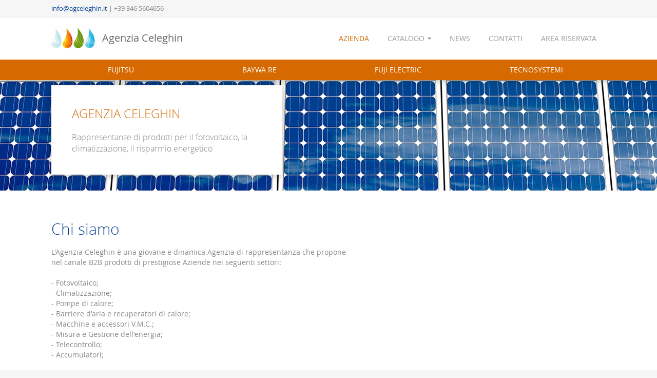

--- FILE ---
content_type: text/html; charset=UTF-8
request_url: http://www.agceleghin.it/azienda.html
body_size: 3287
content:
<!DOCTYPE html PUBLIC "-//W3C//DTD XHTML 1.0 Transitional//EN" "http://www.w3.org/TR/xhtml1/DTD/xhtml1-transitional.dtd">
<html xmlns="http://www.w3.org/1999/xhtml">
<head>
<meta http-equiv="Content-Type" content="text/html; charset=utf-8" />
<!-- Sets initial viewport load and disables zooming  -->
<meta name="viewport" content="initial-scale=1, maximum-scale=1, user-scalable=no, minimal-ui">
<!-- Makes your prototype chrome-less once bookmarked to your phone's home screen -->
<meta name="apple-mobile-web-app-capable" content="yes">
<meta name="apple-mobile-web-app-status-bar-style" content="black">
<title>Agenzia Celeghin</title>
<meta name="description" content="">
<meta name="keywords" content="" />
<meta http-equiv="X-UA-Compatible" content="IE=Edge"/>
<!-- <link rel="icon" type="image/x-icon" href="/favicon.ico" /> -->
<link rel="stylesheet" type="text/css" href="/css/font.css" />
<link rel="stylesheet" type="text/css" href="/css/grid.css" />
<link rel="stylesheet" type="text/css" href="/css/fancybox.css" />
<link rel="stylesheet" type="text/css" href="/css/style.css" />
<!-- <link rel="image_src" href="" /> -->
<script type="text/javascript" src="/js/jquery.js"></script>
<script type="text/javascript" src="/js/html5shiv.js"></script>
<script type="text/javascript" src="/js/respond.js"></script>
<script type="text/javascript" src="/js/dropdown.js"></script>
<script type="text/javascript" src="/js/function.js"></script>
<script>
  (function(i,s,o,g,r,a,m){i['GoogleAnalyticsObject']=r;i[r]=i[r]||function(){
  (i[r].q=i[r].q||[]).push(arguments)},i[r].l=1*new Date();a=s.createElement(o),
  m=s.getElementsByTagName(o)[0];a.async=1;a.src=g;m.parentNode.insertBefore(a,m)
  })(window,document,'script','//www.google-analytics.com/analytics.js','ga');

  ga('create', 'UA-49601771-8', 'auto');
  ga('send', 'pageview');

</script>
</head>
<body class="b6">
<div id="head" class="width100 zindex2">
	<div class="width100 b6 zindex3 c5" style="border-bottom: 1px solid #e6e6e6;">
		<div class="container pure-g nopadding" style="padding: 10px;">
			<div class="pure-u-1">
				<a href="mailto:info@agceleghin.it" class="c2">info@agceleghin.it</a> | +39 346 5604656
			</div>
			<div class="clear"></div>
		</div>
	</div>
		<div class="width100 b4 zindex2">
		<div class="container pure-g nopadding">
			<div class="pure-u-1">
				<a href="/" class="floatleft hide_mobile">					
					<img src="/images/agc_logo.png" style="height: 40px; margin: 20px 0" class="floatleft" />
					<div class="floatleft" style="line-height: 80px; color: #666; font-size: 20px; margin-left: 14px;">Agenzia Celeghin</div>
				</a>
				<nav id="nav" role="navigation" class="b4">
				    <a href="#agc" class="btn-nav font-cond-light nav-show c1" title="Show navigation"><i class="fa fa-bars c5 floatleft marginright10"></i></a>
				    <span style="margin-left: 14px; font-size: 30px; line-height: 48px; letter-spacing: -2px" class="c1 fontlight show_mobile floatleft"><img src="/images/agc_logo.png" style="height: 30px; margin: 9px 0" /></span>
					<div class="floatleft show_mobile" style="line-height: 48px; color: #666; font-size: 16px; margin-left: 10px;">Agenzia Celeghin</div>
				    					<div class="clear show_mobile"></div>
				    <ul class="b4">
				        <li><a href="/azienda.html" class="sel">Azienda</a></li>
				        <li>
				        	<a href="/catalogo.html" >Catalogo<i class="fa fa-caret-down iconright"></i></a>
				        	<ul>
					        <li><a class="serv-link" data-reload="false" href="/catalogo.html#!baywa-re">BAYWA R.E.</a></li><li><a class="serv-link" data-reload="false" href="/catalogo.html#!fuji-electric">FUJI ELECTRIC</a></li><li><a class="serv-link" data-reload="false" href="/catalogo.html#!fujitsu">FUJITSU</a></li><li><a class="serv-link" data-reload="false" href="/catalogo.html#!tecnosystemi">TECNOSYSTEMI</a></li>	
				        	</ul>
				        </li>
												<li><a href="/news.html" >News</a></li>
						<li><a href="/contatti.html" >Contatti</a></li>
						<li><a href="/area-riservata.html">Area riservata</a></li>
												<li><a style="background: #d66a00; color: #fff;" class="show_mobile" href="/servizio/4/-fujitsu.html"> FUJITSU</a></li>
												<li><a style="background: #d66a00; color: #fff;" class="show_mobile" href="/servizio/1/baywa-re.html">BAYWA RE</a></li>
												<li><a style="background: #d66a00; color: #fff;" class="show_mobile" href="/servizio/2/fuji-electric.html">FUJI ELECTRIC</a></li>
												<li><a style="background: #d66a00; color: #fff;" class="show_mobile" href="/servizio/3/tecnosystemi.html">TECNOSYSTEMI</a></li>
						
				    </ul>
				</nav>
				<div class="clear"></div>
			</div>
			<div class="clear"></div>
		</div>
	</div>
	<div class="width100 b1 zindex1 shadowTransparent">
		<div class="container pure-g nopadding servmenu">
						<div class="pure-u-1-4 hide_mobile aligncenter">
				<a class="size14 c4 upper block" href="/servizio/4/-fujitsu.html" style="padding: 10px 0;"> FUJITSU</a>
			</div>
						<div class="pure-u-1-4 hide_mobile aligncenter">
				<a class="size14 c4 upper block" href="/servizio/1/baywa-re.html" style="padding: 10px 0;">BAYWA RE</a>
			</div>
						<div class="pure-u-1-4 hide_mobile aligncenter">
				<a class="size14 c4 upper block" href="/servizio/2/fuji-electric.html" style="padding: 10px 0;">FUJI ELECTRIC</a>
			</div>
						<div class="pure-u-1-4 hide_mobile aligncenter">
				<a class="size14 c4 upper block" href="/servizio/3/tecnosystemi.html" style="padding: 10px 0;">TECNOSYSTEMI</a>
			</div>
						<div class="clear"></div>
		</div>
	</div>
</div>
<div class="width100 zindex1 firstrow b4">	<div class="headerimg width100 zindex0" style="height: 215px; background: url(/images/header.jpg) center -280px no-repeat;">
		<div class="container pure-g relative nopadding">
			<div class="b4 pure-u-1 pure-u-sm-16-24 pure-u-md-10-24" style="margin-top: 10px;">
				<div class="padding40 shadowTransparent">
					<div class="size24 c1 fontlight" style="line-height: 30px;">AGENZIA CELEGHIN</div>
					<div class="marginsmall"></div>
					<div class="size16 c5 fontlight">Rappresentanze di prodotti per il fotovoltaico, la climatizzazione, il risparmio energetico</div>
				</div>
			</div>
		</div>
	</div>
	<div class="container pure-g relative">
		<div class="pure-u-1 pure-u-md-13-24">
			<div class="margin"></div>
			<div class="marginsmall hide_mobile"></div>
			<div class="size30 c2 fontlight">Chi siamo</div>
			<div class="marginsmall"></div>
			<div class="size14 c5">
				L&#39;Agenzia Celeghin &egrave; una giovane e dinamica Agenzia di rappresentanza che propone nel canale B2B prodotti di prestigiose Aziende nei seguenti settori:<br />
<br />
- Fotovoltaico;<br />
- Climatizzazione;<br />
- Pompe di calore;<br />
- Barriere d&#39;aria e recuperatori di calore;<br />
- Macchine e accessori V.M.C.;<br />
- Misura e Gestione dell&#39;energia;<br />
- Telecontrollo;<br />
- Accumulatori;<br />
<br />
Operiamo in stretta collaborazione con i ns. clienti per fornire loro soluzioni innovative mantenendo sempre rapporti cordiali, immediati, risolutivi e durevoli nel tempo.<br />
<br />
L&#39;aspetto umano da sempre contraddistingue la ns. piccola realt&agrave;, mettendo difronte a tutto valori come il rispetto, la lealt&agrave; e l&#39;onest&agrave;.<br />
<br />
Sviluppiamo il ns. lavoro nel Friuli Venezia Giulia e in parte del Veneto, rivolgendoci al canale impiantista elettrico/idraulico e al canale grossisti.&nbsp;			</div>
			<div class="margin"></div>
		</div>
		<div class="pure-u-1 pure-u-md-1-24">&nbsp;</div>
		<div class="pure-u-1 pure-u-md-10-24 hide_mobile" style="background: #46474b">
						<!-- <div class="" style="min-height: 400px; background: url(/images/fuji_e.jpg) center left no-repeat; background-size: cover;"></div> -->
		</div>
		<div class="clear"></div>
	</div>
	<div class="width100">
	<div class="pure-g relative nopadding container">
		<div class="size22 c2 fontlight">Aziende rappresentate</div>
					<div class="pure-u-1-4">
				<table style="height: 200px;"><tr><td style="vertical-align: middle; text-align: center;">
				<a href="/servizio/1/baywa-re.html" class="hover-opacity block">
					<img src="/_image/0/300/200/5dbfdc6cedf1b/5dbfdc6cedf1b.png" style="width: 80%;" />				</a>
				</td></tr></table>
			</div>
					<div class="pure-u-1-4">
				<table style="height: 200px;"><tr><td style="vertical-align: middle; text-align: center;">
				<a href="/servizio/2/fuji-electric.html" class="hover-opacity block">
					<img src="/_image/0/300/200/54c25b5ccce45/54c25b5ccce45.png" style="width: 80%;" />				</a>
				</td></tr></table>
			</div>
					<div class="pure-u-1-4">
				<table style="height: 200px;"><tr><td style="vertical-align: middle; text-align: center;">
				<a href="/servizio/3/tecnosystemi.html" class="hover-opacity block">
					<img src="/_image/0/300/200/54d07e5e1f951/54d07e5e1f951.png" style="width: 80%;" />				</a>
				</td></tr></table>
			</div>
					<div class="pure-u-1-4">
				<table style="height: 200px;"><tr><td style="vertical-align: middle; text-align: center;">
				<a href="/servizio/4/-fujitsu.html" class="hover-opacity block">
									</a>
				</td></tr></table>
			</div>
				<div class="clear"></div>
	</div>
</div>
</div>
<div class="width100 zindex1 b6 hide_mobile footer" style="border-top: 1px solid #e6e6e6;">
	<div class="container pure-g relative" style="padding-top: 20px; padding-bottom: 20px;">
		<div class="pure-u-1 c5">
			<a href="http://foolix.com" title="Realizzazione siti web - foolix" target="_blank" class="floatright">
				<img id="foolix-logo" src="http://foolix.com/logos/foolix-color-big.png" style="width: 50px; margin: 0px; opacity: 0.9;" alt="Realizzazione siti web - foolix">
			</a>
			<div class="pure-u-1-24" style="float:right!important;">&nbsp;</div>
			<div class="floatright">Luca Celeghin Via Campagnola, 15/B - 31020 Villorba (TV) | P.Iva 04568920260</div>
			Agenzia Celeghin © 2025		</div>
		<div class="clear"></div>
	</div>
</div>
<script>
$(document).ready(function(){
	
	var url = document.location.toString();
	if (url.match('#!')) { 
		
	var myAnchor = url.split('#!')[1];
	console.log(myAnchor);

	$('.catalogo-tab[data-tabname="'+myAnchor+'"]').trigger('click');
	}
	
});
</script>
</body>
</html>

--- FILE ---
content_type: text/css
request_url: http://www.agceleghin.it/css/grid.css
body_size: 2202
content:
.pure-g{clear:both;letter-spacing:normal/* -.31em */;*letter-spacing:normal;*word-spacing:-.43em;text-rendering:optimizespeed;display:-webkit-flex;-webkit-flex-flow:row wrap;display:-ms-flexbox;-ms-flex-flow:row wrap}.opera-only :-o-prefocus,.pure-g{word-spacing:-.43em}.pure-u{display:inline-block;*display:inline;zoom:1;letter-spacing:normal;word-spacing:normal;vertical-align:top;text-rendering:auto}.pure-g [class *="pure-u"]{display: block; float: left;}.pure-u-1,.pure-u-1-1,.pure-u-1-2,.pure-u-1-3,.pure-u-2-3,.pure-u-1-4,.pure-u-3-4,.pure-u-1-5,.pure-u-2-5,.pure-u-3-5,.pure-u-4-5,.pure-u-5-5,.pure-u-1-6,.pure-u-5-6,.pure-u-1-8,.pure-u-3-8,.pure-u-5-8,.pure-u-7-8,.pure-u-1-12,.pure-u-5-12,.pure-u-7-12,.pure-u-11-12,.pure-u-1-24,.pure-u-2-24,.pure-u-3-24,.pure-u-4-24,.pure-u-5-24,.pure-u-6-24,.pure-u-7-24,.pure-u-8-24,.pure-u-9-24,.pure-u-10-24,.pure-u-11-24,.pure-u-12-24,.pure-u-13-24,.pure-u-14-24,.pure-u-15-24,.pure-u-16-24,.pure-u-17-24,.pure-u-18-24,.pure-u-19-24,.pure-u-20-24,.pure-u-21-24,.pure-u-22-24,.pure-u-23-24,.pure-u-24-24{display:inline-block;*display:inline;zoom:1;letter-spacing:normal;word-spacing:normal;vertical-align:top;text-rendering:auto}.pure-u-1-24{width:4.1667%;*width:4.1357%}.pure-u-1-12,.pure-u-2-24{width:8.3333%;*width:8.3023%}.pure-u-1-8,.pure-u-3-24{width:12.5%;*width:12.469%}.pure-u-1-6,.pure-u-4-24{width:16.6667%;*width:16.6357%}.pure-u-1-5{width:20%;*width:19.969%}.pure-u-5-24{width:20.8333%;*width:20.8023%}.pure-u-1-4,.pure-u-6-24{width:25%;*width:24.969%}.pure-u-7-24{width:29.1667%;*width:29.1357%}.pure-u-1-3,.pure-u-8-24{width:33.3333%;*width:33.3023%}.pure-u-3-8,.pure-u-9-24{width:37.5%;*width:37.469%}.pure-u-2-5{width:40%;*width:39.969%}.pure-u-5-12,.pure-u-10-24{width:41.6667%;*width:41.6357%}.pure-u-11-24{width:45.8333%;*width:45.8023%}.pure-u-1-2,.pure-u-12-24{width:50%;*width:49.969%}.pure-u-13-24{width:54.1667%;*width:54.1357%}.pure-u-7-12,.pure-u-14-24{width:58.3333%;*width:58.3023%}.pure-u-3-5{width:60%;*width:59.969%}.pure-u-5-8,.pure-u-15-24{width:62.5%;*width:62.469%}.pure-u-2-3,.pure-u-16-24{width:66.6667%;*width:66.6357%}.pure-u-17-24{width:70.8333%;*width:70.8023%}.pure-u-3-4,.pure-u-18-24{width:75%;*width:74.969%}.pure-u-19-24{width:79.1667%;*width:79.1357%}.pure-u-4-5{width:80%;*width:79.969%}.pure-u-5-6,.pure-u-20-24{width:83.3333%;*width:83.3023%}.pure-u-7-8,.pure-u-21-24{width:87.5%;*width:87.469%}.pure-u-11-12,.pure-u-22-24{width:91.6667%;*width:91.6357%}.pure-u-23-24{width:95.8333%;*width:95.8023%}.pure-u-1,.pure-u-1-1,.pure-u-5-5,.pure-u-24-24{width:100%}

/*!
Pure v0.5.0
Copyright 2014 Yahoo! Inc. All rights reserved.
Licensed under the BSD License.
https://github.com/yui/pure/blob/master/LICENSE.md
*/
@media only screen and (min-width: 35.5em) {
	.pure-u-sm-1,.pure-u-sm-1-1,.pure-u-sm-1-2,.pure-u-sm-1-3,.pure-u-sm-2-3,.pure-u-sm-1-4,.pure-u-sm-3-4,.pure-u-sm-1-5,.pure-u-sm-2-5,.pure-u-sm-3-5,.pure-u-sm-4-5,.pure-u-sm-5-5,.pure-u-sm-1-6,.pure-u-sm-5-6,.pure-u-sm-1-8,.pure-u-sm-3-8,.pure-u-sm-5-8,.pure-u-sm-7-8,.pure-u-sm-1-12,.pure-u-sm-5-12,.pure-u-sm-7-12,.pure-u-sm-11-12,.pure-u-sm-1-24,.pure-u-sm-2-24,.pure-u-sm-3-24,.pure-u-sm-4-24,.pure-u-sm-5-24,.pure-u-sm-6-24,.pure-u-sm-7-24,.pure-u-sm-8-24,.pure-u-sm-9-24,.pure-u-sm-10-24,.pure-u-sm-11-24,.pure-u-sm-12-24,.pure-u-sm-13-24,.pure-u-sm-14-24,.pure-u-sm-15-24,.pure-u-sm-16-24,.pure-u-sm-17-24,.pure-u-sm-18-24,.pure-u-sm-19-24,.pure-u-sm-20-24,.pure-u-sm-21-24,.pure-u-sm-22-24,.pure-u-sm-23-24,.pure-u-sm-24-24 {
		display:inline-block;
		*display:inline;
		zoom:1;
		letter-spacing:normal;
		word-spacing:normal;
		vertical-align:top;
		text-rendering:auto;
	}
	
	.pure-u-sm-1-24 {
		width:4.1667%;
		*width:4.1357%;
	}
	
	.pure-u-sm-1-12,.pure-u-sm-2-24 {
		width:8.3333%;
		*width:8.3023%;
	}
	
	.pure-u-sm-1-8,.pure-u-sm-3-24 {
		width:12.5%;
		*width:12.469%;
	}
	
	.pure-u-sm-1-6,.pure-u-sm-4-24 {
		width:16.6667%;
		*width:16.6357%;
	}
	
	.pure-u-sm-1-5 {
		width:20%;
		*width:19.969%;
	}
	
	.pure-u-sm-5-24 {
		width:20.8333%;
		*width:20.8023%;
	}
	
	.pure-u-sm-1-4,.pure-u-sm-6-24 {
		width:25%;
		*width:24.969%;
	}
	
	.pure-u-sm-7-24 {
		width:29.1667%;
		*width:29.1357%;
	}
	
	.pure-u-sm-1-3,.pure-u-sm-8-24 {
		width:33.3333%;
		*width:33.3023%;
	}
	
	.pure-u-sm-3-8,.pure-u-sm-9-24 {
		width:37.5%;
		*width:37.469%;
	}
	
	.pure-u-sm-2-5 {
		width:40%;
		*width:39.969%;
	}
	
	.pure-u-sm-5-12,.pure-u-sm-10-24 {
		width:41.6667%;
		*width:41.6357%;
	}
	
	.pure-u-sm-11-24 {
		width:45.8333%;
		*width:45.8023%;
	}
	
	.pure-u-sm-1-2,.pure-u-sm-12-24 {
		width:50%;
		*width:49.969%;
	}
	
	.pure-u-sm-13-24 {
		width:54.1667%;
		*width:54.1357%;
	}
	
	.pure-u-sm-7-12,.pure-u-sm-14-24 {
		width:58.3333%;
		*width:58.3023%;
	}
	
	.pure-u-sm-3-5 {
		width:60%;
		*width:59.969%;
	}
	
	.pure-u-sm-5-8,.pure-u-sm-15-24 {
		width:62.5%;
		*width:62.469%;
	}
	
	.pure-u-sm-2-3,.pure-u-sm-16-24 {
		width:66.6667%;
		*width:66.6357%;
	}
	
	.pure-u-sm-17-24 {
		width:70.8333%;
		*width:70.8023%;
	}
	
	.pure-u-sm-3-4,.pure-u-sm-18-24 {
		width:75%;
		*width:74.969%;
	}
	
	.pure-u-sm-19-24 {
		width:79.1667%;
		*width:79.1357%;
	}
	
	.pure-u-sm-4-5 {
		width:80%;
		*width:79.969%;
	}
	
	.pure-u-sm-5-6,.pure-u-sm-20-24 {
		width:83.3333%;
		*width:83.3023%;
	}
	
	.pure-u-sm-7-8,.pure-u-sm-21-24 {
		width:87.5%;
		*width:87.469%;
	}
	
	.pure-u-sm-11-12,.pure-u-sm-22-24 {
		width:91.6667%;
		*width:91.6357%;
	}
	
	.pure-u-sm-23-24 {
		width:95.8333%;
		*width:95.8023%;
	}
	
	.pure-u-sm-1,.pure-u-sm-1-1,.pure-u-sm-5-5,.pure-u-sm-24-24 {
		width:100%;
	}
}

@media only screen and (min-width:48em) {
	.pure-u-md-1,.pure-u-md-1-1,.pure-u-md-1-2,.pure-u-md-1-3,.pure-u-md-2-3,.pure-u-md-1-4,.pure-u-md-3-4,.pure-u-md-1-5,.pure-u-md-2-5,.pure-u-md-3-5,.pure-u-md-4-5,.pure-u-md-5-5,.pure-u-md-1-6,.pure-u-md-5-6,.pure-u-md-1-8,.pure-u-md-3-8,.pure-u-md-5-8,.pure-u-md-7-8,.pure-u-md-1-12,.pure-u-md-5-12,.pure-u-md-7-12,.pure-u-md-11-12,.pure-u-md-1-24,.pure-u-md-2-24,.pure-u-md-3-24,.pure-u-md-4-24,.pure-u-md-5-24,.pure-u-md-6-24,.pure-u-md-7-24,.pure-u-md-8-24,.pure-u-md-9-24,.pure-u-md-10-24,.pure-u-md-11-24,.pure-u-md-12-24,.pure-u-md-13-24,.pure-u-md-14-24,.pure-u-md-15-24,.pure-u-md-16-24,.pure-u-md-17-24,.pure-u-md-18-24,.pure-u-md-19-24,.pure-u-md-20-24,.pure-u-md-21-24,.pure-u-md-22-24,.pure-u-md-23-24,.pure-u-md-24-24 {
		display:inline-block;
		*display:inline;
		zoom:1;
		letter-spacing:normal;
		word-spacing:normal;
		vertical-align:top;
		text-rendering:auto;
	}
	
	.pure-u-md-1-24 {
		width:4.1667%;
		*width:4.1357%;
	}
	
	.pure-u-md-1-12,.pure-u-md-2-24 {
		width:8.3333%;
		*width:8.3023%;
	}
	
	.pure-u-md-1-8,.pure-u-md-3-24 {
		width:12.5%;
		*width:12.469%;
	}
	
	.pure-u-md-1-6,.pure-u-md-4-24 {
		width:16.6667%;
		*width:16.6357%;
	}
	
	.pure-u-md-1-5 {
		width:20%;
		*width:19.969%;
	}
	
	.pure-u-md-5-24 {
		width:20.8333%;
		*width:20.8023%;
	}
	
	.pure-u-md-1-4,.pure-u-md-6-24 {
		width:25%;
		*width:24.969%;
	}
	
	.pure-u-md-7-24 {
		width:29.1667%;
		*width:29.1357%;
	}
	
	.pure-u-md-1-3,.pure-u-md-8-24 {
		width:33.3333%;
		*width:33.3023%;
	}
	
	.pure-u-md-3-8,.pure-u-md-9-24 {
		width:37.5%;
		*width:37.469%;
	}
	
	.pure-u-md-2-5 {
		width:40%;
		*width:39.969%;
	}
	
	.pure-u-md-5-12,.pure-u-md-10-24 {
		width:41.6667%;
		*width:41.6357%;
	}
	
	.pure-u-md-11-24 {
		width:45.8333%;
		*width:45.8023%;
	}
	
	.pure-u-md-1-2,.pure-u-md-12-24 {
		width:50%;
		*width:49.969%;
	}
	
	.pure-u-md-13-24 {
		width:54.1667%;
		*width:54.1357%;
	}
	
	.pure-u-md-7-12,.pure-u-md-14-24 {
		width:58.3333%;
		*width:58.3023%;
	}
	
	.pure-u-md-3-5 {
		width:60%;
		*width:59.969%;
	}
	
	.pure-u-md-5-8,.pure-u-md-15-24 {
		width:62.5%;
		*width:62.469%;
	}
	
	.pure-u-md-2-3,.pure-u-md-16-24 {
		width:66.6667%;
		*width:66.6357%;
	}
	
	.pure-u-md-17-24 {
		width:70.8333%;
		*width:70.8023%;
	}
	
	.pure-u-md-3-4,.pure-u-md-18-24 {
		width:75%;
		*width:74.969%;
	}
	
	.pure-u-md-19-24 {
		width:79.1667%;
		*width:79.1357%;
	}
	
	.pure-u-md-4-5 {
		width:80%;
		*width:79.969%;
	}
	
	.pure-u-md-5-6,.pure-u-md-20-24 {
		width:83.3333%;
		*width:83.3023%;
	}
	
	.pure-u-md-7-8,.pure-u-md-21-24 {
		width:87.5%;
		*width:87.469%;
	}
	
	.pure-u-md-11-12,.pure-u-md-22-24 {
		width:91.6667%;
		*width:91.6357%;
	}
	
	.pure-u-md-23-24 {
		width:95.8333%;
		*width:95.8023%;
	}
	
	.pure-u-md-1,.pure-u-md-1-1,.pure-u-md-5-5,.pure-u-md-24-24 {
		width:100%;
	}
}

@media only screen and (min-width:64em) {
	.pure-u-lg-1,.pure-u-lg-1-1,.pure-u-lg-1-2,.pure-u-lg-1-3,.pure-u-lg-2-3,.pure-u-lg-1-4,.pure-u-lg-3-4,.pure-u-lg-1-5,.pure-u-lg-2-5,.pure-u-lg-3-5,.pure-u-lg-4-5,.pure-u-lg-5-5,.pure-u-lg-1-6,.pure-u-lg-5-6,.pure-u-lg-1-8,.pure-u-lg-3-8,.pure-u-lg-5-8,.pure-u-lg-7-8,.pure-u-lg-1-12,.pure-u-lg-5-12,.pure-u-lg-7-12,.pure-u-lg-11-12,.pure-u-lg-1-24,.pure-u-lg-2-24,.pure-u-lg-3-24,.pure-u-lg-4-24,.pure-u-lg-5-24,.pure-u-lg-6-24,.pure-u-lg-7-24,.pure-u-lg-8-24,.pure-u-lg-9-24,.pure-u-lg-10-24,.pure-u-lg-11-24,.pure-u-lg-12-24,.pure-u-lg-13-24,.pure-u-lg-14-24,.pure-u-lg-15-24,.pure-u-lg-16-24,.pure-u-lg-17-24,.pure-u-lg-18-24,.pure-u-lg-19-24,.pure-u-lg-20-24,.pure-u-lg-21-24,.pure-u-lg-22-24,.pure-u-lg-23-24,.pure-u-lg-24-24 {
		display:inline-block;
		*display:inline;
		zoom:1;
		letter-spacing:normal;
		word-spacing:normal;
		vertical-align:top;
		text-rendering:auto;
	}
	
	.pure-u-lg-1-24 {
		width:4.1667%;
		*width:4.1357%;
	}
	
	.pure-u-lg-1-12,.pure-u-lg-2-24 {
		width:8.3333%;
		*width:8.3023%;
	}
	
	.pure-u-lg-1-8,.pure-u-lg-3-24 {
		width:12.5%;
		*width:12.469%;
	}
	
	.pure-u-lg-1-6,.pure-u-lg-4-24 {
		width:16.6667%;
		*width:16.6357%;
	}
	
	.pure-u-lg-1-5 {
		width:20%;
		*width:19.969%;
	}
	
	.pure-u-lg-5-24 {
		width:20.8333%;
		*width:20.8023%;
	}
	
	.pure-u-lg-1-4,.pure-u-lg-6-24 {
		width:25%;
		*width:24.969%;
	}
	
	.pure-u-lg-7-24 {
		width:29.1667%;
		*width:29.1357%;
	}
	
	.pure-u-lg-1-3,.pure-u-lg-8-24 {
		width:33.3333%;
		*width:33.3023%;
	}
	
	.pure-u-lg-3-8,.pure-u-lg-9-24 {
		width:37.5%;
		*width:37.469%;
	}
	
	.pure-u-lg-2-5 {
		width:40%;
		*width:39.969%;
	}
	
	.pure-u-lg-5-12,.pure-u-lg-10-24 {
		width:41.6667%;
		*width:41.6357%;
	}
	
	.pure-u-lg-11-24 {
		width:45.8333%;
		*width:45.8023%;
	}
	
	.pure-u-lg-1-2,.pure-u-lg-12-24 {
		width:50%;
		*width:49.969%;
	}
	
	.pure-u-lg-13-24 {
		width:54.1667%;
		*width:54.1357%;
	}
	
	.pure-u-lg-7-12,.pure-u-lg-14-24 {
		width:58.3333%;
		*width:58.3023%;
	}
	
	.pure-u-lg-3-5 {
		width:60%;
		*width:59.969%;
	}
	
	.pure-u-lg-5-8,.pure-u-lg-15-24 {
		width:62.5%;
		*width:62.469%;
	}
	
	.pure-u-lg-2-3,.pure-u-lg-16-24 {
		width:66.6667%;
		*width:66.6357%;
	}
	
	.pure-u-lg-17-24 {
		width:70.8333%;
		*width:70.8023%;
	}
	
	.pure-u-lg-3-4,.pure-u-lg-18-24 {
		width:75%;
		*width:74.969%;
	}
	
	.pure-u-lg-19-24 {
		width:79.1667%;
		*width:79.1357%;
	}
	
	.pure-u-lg-4-5 {
		width:80%;
		*width:79.969%;
	}
	
	.pure-u-lg-5-6,.pure-u-lg-20-24 {
		width:83.3333%;
		*width:83.3023%;
	}
	
	.pure-u-lg-7-8,.pure-u-lg-21-24 {
		width:87.5%;
		*width:87.469%;
	}
	
	.pure-u-lg-11-12,.pure-u-lg-22-24 {
		width:91.6667%;
		*width:91.6357%;
	}
	
	.pure-u-lg-23-24 {
		width:95.8333%;
		*width:95.8023%;
	}
	
	.pure-u-lg-1,.pure-u-lg-1-1,.pure-u-lg-5-5,.pure-u-lg-24-24 {
		width:100%;
	}
}

@media only screen and (min-width:80em) {
	.pure-u-xl-1,.pure-u-xl-1-1,.pure-u-xl-1-2,.pure-u-xl-1-3,.pure-u-xl-2-3,.pure-u-xl-1-4,.pure-u-xl-3-4,.pure-u-xl-1-5,.pure-u-xl-2-5,.pure-u-xl-3-5,.pure-u-xl-4-5,.pure-u-xl-5-5,.pure-u-xl-1-6,.pure-u-xl-5-6,.pure-u-xl-1-8,.pure-u-xl-3-8,.pure-u-xl-5-8,.pure-u-xl-7-8,.pure-u-xl-1-12,.pure-u-xl-5-12,.pure-u-xl-7-12,.pure-u-xl-11-12,.pure-u-xl-1-24,.pure-u-xl-2-24,.pure-u-xl-3-24,.pure-u-xl-4-24,.pure-u-xl-5-24,.pure-u-xl-6-24,.pure-u-xl-7-24,.pure-u-xl-8-24,.pure-u-xl-9-24,.pure-u-xl-10-24,.pure-u-xl-11-24,.pure-u-xl-12-24,.pure-u-xl-13-24,.pure-u-xl-14-24,.pure-u-xl-15-24,.pure-u-xl-16-24,.pure-u-xl-17-24,.pure-u-xl-18-24,.pure-u-xl-19-24,.pure-u-xl-20-24,.pure-u-xl-21-24,.pure-u-xl-22-24,.pure-u-xl-23-24,.pure-u-xl-24-24 {
		display:inline-block;
		*display:inline;
		zoom:1;
		letter-spacing:normal;
		word-spacing:normal;
		vertical-align:top;
		text-rendering:auto;
	}
	
	.pure-u-xl-1-24 {
		width:4.1667%;
		*width:4.1357%;
	}
	
	.pure-u-xl-1-12,.pure-u-xl-2-24 {
		width:8.3333%;
		*width:8.3023%;
	}
	
	.pure-u-xl-1-8,.pure-u-xl-3-24 {
		width:12.5%;
		*width:12.469%;
	}
	
	.pure-u-xl-1-6,.pure-u-xl-4-24 {
		width:16.6667%;
		*width:16.6357%;
	}
	
	.pure-u-xl-1-5 {
		width:20%;
		*width:19.969%;
	}
	
	.pure-u-xl-5-24 {
		width:20.8333%;
		*width:20.8023%;
	}
	
	.pure-u-xl-1-4,.pure-u-xl-6-24 {
		width:25%;
		*width:24.969%;
	}
	
	.pure-u-xl-7-24 {
		width:29.1667%;
		*width:29.1357%;
	}
	
	.pure-u-xl-1-3,.pure-u-xl-8-24 {
		width:33.3333%;
		*width:33.3023%;
	}
	
	.pure-u-xl-3-8,.pure-u-xl-9-24 {
		width:37.5%;
		*width:37.469%;
	}
	
	.pure-u-xl-2-5 {
		width:40%;
		*width:39.969%;
	}
	
	.pure-u-xl-5-12,.pure-u-xl-10-24 {
		width:41.6667%;
		*width:41.6357%;
	}
	
	.pure-u-xl-11-24 {
		width:45.8333%;
		*width:45.8023%;
	}
	
	.pure-u-xl-1-2,.pure-u-xl-12-24 {
		width:50%;
		*width:49.969%;
	}
	
	.pure-u-xl-13-24 {
		width:54.1667%;
		*width:54.1357%;
	}
	
	.pure-u-xl-7-12,.pure-u-xl-14-24 {
		width:58.3333%;
		*width:58.3023%;
	}
	
	.pure-u-xl-3-5 {
		width:60%;
		*width:59.969%;
	}
	
	.pure-u-xl-5-8,.pure-u-xl-15-24 {
		width:62.5%;
		*width:62.469%;
	}
	
	.pure-u-xl-2-3,.pure-u-xl-16-24 {
		width:66.6667%;
		*width:66.6357%;
	}
	
	.pure-u-xl-17-24 {
		width:70.8333%;
		*width:70.8023%;
	}
	
	.pure-u-xl-3-4,.pure-u-xl-18-24 {
		width:75%;
		*width:74.969%;
	}
	
	.pure-u-xl-19-24 {
		width:79.1667%;
		*width:79.1357%;
	}
	
	.pure-u-xl-4-5 {
		width:80%;
		*width:79.969%;
	}
	
	.pure-u-xl-5-6,.pure-u-xl-20-24 {
		width:83.3333%;
		*width:83.3023%;
	}
	
	.pure-u-xl-7-8,.pure-u-xl-21-24 {
		width:87.5%;
		*width:87.469%;
	}
	
	.pure-u-xl-11-12,.pure-u-xl-22-24 {
		width:91.6667%;
		*width:91.6357%;
	}
	
	.pure-u-xl-23-24 {
		width:95.8333%;
		*width:95.8023%;
	}
	
	.pure-u-xl-1,.pure-u-xl-1-1,.pure-u-xl-5-5,.pure-u-xl-24-24 {
		width:100%;
	}
}

.pure-g > div {
    -webkit-box-sizing: border-box;
    -moz-box-sizing: border-box;
    box-sizing: border-box;
}

--- FILE ---
content_type: text/css
request_url: http://www.agceleghin.it/css/style.css
body_size: 3827
content:
/*   html5doctorcom Reset Stylesheet (Eric Meyer's Reset Reloaded + HTML5 baseline)  v1.4 2009-07-27 | Authors: Eric Meyer & Richard Clark  html5doctorcom/html-5-reset-stylesheet/*/
html, body, div, span, object, iframe, h1, h2, h3, h4, h5, h6, p, blockquote, pre, abbr, address, cite, code, del, dfn, em, img, ins, kbd, q, samp, small, strong, sub, sup, var, b, i, dl, dt, dd, ol, ul, li, fieldset, form, label, legend, table, caption, tbody, tfoot, thead, tr, th, td, article, aside, figure, footer, header, hgroup, menu, nav, section, menu, time, mark, audio, video {margin:0;padding:0;border:0;outline:0;font-size:100%;vertical-align:baseline;background:transparent;}
article, aside, figure, footer, header, hgroup, nav, section { display:block; }
body {	line-height: 1;}
nav ul { list-style:none; }
blockquote, q { quotes:none; }
blockquote:before, blockquote:after, q:before, q:after { content:''; content:none; }
/a { margin:0; padding:0; font-size:100%; vertical-align:baseline; background:transparent; }
ins { background-color:#ff9; color:#000; text-decoration:none; }
mark { background-color:#ff9; color:#000; font-style:italic; font-weight:bold; }
del { text-decoration: line-through; }
abbr[title], dfn[title] { border-bottom:1px dotted #000; cursor:help; }
/* tables still need cellspacing="0" in the markup */
table { border-collapse:collapse; border-spacing:0; }
hr { display:block; height:1px; border:0; border-top:1px solid #ccc; margin:1em 0; padding:0; }
input, select { vertical-align:middle; }
/* END RESET CSS */
/*
fonts.css from the YUI Library: developeryahoocom/yui/
Please refer to developeryahoocom/yui/fonts/ for font sizing percentages
*/
button {cursor: pointer; background: none; padding: 0; margin: 0;}
body { font:13px sans-serif; *font-size:small; *font:x-small; line-height:1; }
body, html {margin: 0; padding: 0; height: 100%;}
table { font-size:inherit; font:100%; }
select, input, textarea { font:99% sans-serif; }
/* maxvoltarcom/archive/-webkit-font-smoothing */
html { -webkit-font-smoothing: antialiased; }
input[type=submit],input[type=reset],input[type=button]{filter:chroma(color=#000000);}
::-moz-selection {background: #999999; color: #f6f6f6;}
::selection {background: #999999; color: #f6f6f6;}
* {outline:none; text-decoration: none; border:0 none;}
img {vertical-align:top;}
li {list-style: none; display: inline}
input {cursor: pointer;}
h1, h2, h3, h4, h5 {font-weight: normal;}

body {background: #ffffff; font-family: 'OpenSansRegular', 'Helvetica', 'Arial', sans-serif; font-weight: normal;}
a {cursor: pointer; color: #333}
img { text-decoration:none;}
.clear {width: 100%; clear: both; display: block; height: 0px !important;}
.aligncenter {text-align: center;}
.alignleft {text-align: left;}
.alignright {text-align: right;}
.marginsmall {width: 100%; clear: both; display: block; height: 20px;}
.marginxsmall {width: 100%; clear: both; display: block; height: 10px;}
.margin {width: 100%; clear: both; display: block; height: 40px;}
.marginleft {margin: 0 0 0 10px !important;}
.marginleft8 {margin-left: 8px;}
.marginright8 {margin-right: 8px;}
.margintop8 {margin-top: 8px;}
.marginbottom8 {margin-bottom: 8px;}
.sep {border-top:1px solid #e6e6e6; width: 100%; clear: both; display: block; height: 0px; margin: 20px 0;}
.sepsmall {border-top:1px solid #e6e6e6; width: 100%; clear: both; display: block; height: 0px; margin: 10px 0;}
.sep2 {border-top:1px solid #999999; border-bottom: 1px solid #999999; width: 100%; clear: both; display: block; height: 4px; margin: 28px 0;}
.sep3 {border-top:1px dotted #999999; border-bottom: 1px dotted #999999; width: 100%; clear: both; display: block; height: 4px; margin: 28px 0;}
.nomargin {margin: 0 !important;}
.nomarginright {margin-right: 0 !important;}
.nopaddingright {padding-right: 0 !important;}
.shadow {-moz-box-shadow: 0 1px 3px #aaaaaa !important; -webkit-box-shadow: 0 1px 3px #aaaaaa !important; box-shadow: 0 1px 3px #aaaaaa !important;}
.shadowblack {-moz-box-shadow: 0 1px 5px #111111 !important; -webkit-box-shadow: 0 1px 5px #111111 !important; box-shadow: 0 1px 5px #111111 !important;}
.shadowDDD {-moz-box-shadow: 0 1px 2px #dddddd !important; -webkit-box-shadow: 0 1px 2px #dddddd !important; box-shadow: 0 1px 3px #dddddd !important;}
.radius, .btn {border-radius: 2px 2px 2px 2px; -moz-border-radius: 2px 2px 2px 2px; -webkit-border-radius: 2px 2px 2px 2px;}
.floatnone {float: none !important; display: inline !important; padding: 0 !important; margin: 0 !important}
.hide {-ms-filter:"progid:DXImageTransform.Microsoft.Alpha(Opacity=00)"; filter:alpha(opacity=00); opacity: 0.00; -moz-opacity: 0.00;}
.opacity50 {-ms-filter:"progid:DXImageTransform.Microsoft.Alpha(Opacity=50)"; filter:alpha(opacity=50); opacity: 0.50; -moz-opacity: 0.50;}
.floatright {float: right; display: block;}
.floatleft {float: left; display: block;}
.fontlight {font-family: 'OpenSansLight', 'Arial', sans-serif}
.fontregular {font-family: 'OpenSans', 'Arial', sans-serif}
.fontbold {font-family: 'OpenSansBold', 'Arial', sans-serif}
.upper {text-transform: uppercase;}
.none {display: none}
.block {display: block}
.pointer {cursor: pointer}
.relative {position: relative}
.absolute {position: absolute;}
.table {width: 100%;}
.table td {padding: 8px 10px; border: 1px solid #e6e6e6; border-width: 1px 0; background: #fff; vertical-align: middle;}
.table tr.odd td {background: #f6f6f6;}

.zindex0 {z-index: 0}
.zindex1 {z-index: 1}
.zindex2 {z-index: 2}
.zindex3 {z-index: 3}

.padding40 {padding: 40px;}
.padding20 {padding: 20px;}
.padding10 {padding: 10px;}
.padding5 {padding: 5px;}

.c1 {color: #d66a00}
.c2 {color: #004192}
.c3 {color: #333333}
.c4 {color: #ffffff}
.c5 {color: #888888}


.b1 {background: #d66a00}
.b2 {background: #004192}
.b3 {background: #333333}
.b4 {background: #ffffff}
.b5 {background: #e6e6e6}
.b6 {background: #f6f6f6}

.size12 {font-size: 12px; line-height: 18px;}
.size13 {font-size: 13px; line-height: 20px;}
.size14 {font-size: 14px; line-height: 20px;}
.size16 {font-size: 16px; line-height: 22px;}
.size18 {font-size: 18px; line-height: 24px;}
.size20 {font-size: 20px; line-height: 26px;}
.size22 {font-size: 22px; line-height: 28px;}
.size24 {font-size: 24px;}
.size26 {font-size: 26px;}
.size28 {font-size: 28px;}
.size30 {font-size: 30px;}

.radio4, .success-box, .error-box {border-radius: 4px; -moz-border-radius: 4px; -webkit-border-radius: 4px;}

.shadowTransparent {box-shadow: 0 1px 14px rgba(0,0,0,0.3); -webkit-box-shadow: 0 1px 14px rgba(0,0,0,0.3); -moz-box-shadow: 0 1px 14px rgba(0,0,0,0.3)}

.btn {display: inline-block; line-height: 24px; text-align: center;}
.btn.padding10 {padding: 10px 16px;}
.btn.padding5 {padding: 5px 8px;}
.servmenu a:hover {background: #b65c00}
.width100 {width: 100%; position: relative; display: block;}
.height100 {height: 100%;}
.container {max-width: 1080px; position: relative; margin: 0 auto; display: block;}

.container:not(.nopadding) {padding: 0 20px;}
.page {padding: 40px 0;}
.page > h1 {margin-bottom: 20px;}
.page > .text {font-size: 16px; line-height: 28px;}
.footer {color: #333333}

.firstrow {padding-top: 156px;}

.catalogo-tab {cursor: pointer; border-bottom: 1px solid #e6e6e6;}
.catalogo-tab.active {background: #fff; color: #004192 !important; border: 1px solid #e6e6e6; border-width: 0 1px 1px; border-bottom-color: #fff;}
.catalogo-tab:first-of-type {border-left: 0;}
.catalogo-tab:last-of-type {border-right: 0;}

.unfolder {background: #004192; color: #ffffff; font-size: 16px; line-height: 24px; display: block; padding: 8px 10px; margin-bottom: 4px;}
.unfolder i {line-height: 24px;}
.fold {display: none;}

/* NAV */
#nav {float: right; display: block;}
#nav > a {display: none;}
#nav li {position: relative;}
#nav .nav-mm {font-size: 26px; line-height: 40px;}
/* first level */
#nav > ul {height: 50px; padding: 16px 0;}
#nav > ul > li {height: auto; float: left;}
#nav > ul > li.floatright {float: right;}
#nav > ul > li > a {padding: 0 18px; line-height: 50px; color: #999; font-size: 14px; display: block; text-transform: uppercase; background: #fff;}
#nav > ul > li:hover > a {color: #333;}
#nav > ul > li > a.sel {color: #d66a00;}
#nav > ul > li > a > i {font-size: 13px; font-weight: normal; display: inline-block; line-height: 50px; vertical-align: top;}
/* second level */ 
#nav li ul {display: none; position: absolute; top: 100%; min-width: 200px; text-transform: uppercase; border-bottom: 1px solid #d6d6d6; z-index: 999}
#nav li:hover ul {display: block; z-index: 1}
#nav li ul li a {padding: 0 16px; line-height: 40px; color: #666; font-size: 14px; height: 40px; background: #fff; display: block; border-bottom: 1px solid #f6f6f6;}
#nav li ul li:last-child a {border-bottom: 0;}
#nav li ul li a:hover {background: #f6f6f6; color: #333}
#nav > ul > li:last-child > ul {right: 0}
.show_mobile {display: none !important;}

.logo-top {height: 60px; padding: 10px 0}
#head {position: fixed}


@media only screen and ( max-width: 767px )
{
.padding40 {padding: 20px;}
.padding20 {padding: 10px;}
.padding10 {padding: 5px;}
.firstrow {padding-top: 84px;}
.menu-servizi div:nth-child(6) {line-height: 52px;}
.topdiv {padding-top: 124px;}
.autoheight .container:not(.nopadding) {padding: 20px;}
.servslide {position: relative; top: 0; margin-top: 0 !important}
.autoheight {top: 148px;}
.menu-servizi div {display: none; float: none; text-align: left; width: auto; font-size: 26px; padding: 8px 0;}
.menu-servizi div i {display: none;}
.menu-servizi div.sel {display: block !important; font-size: 40px; padding: 20px 0;}
.menu-servizi div.sel i {display: block;}
.logo-top {height: 30px; padding: 10px 0}
.hide_mobile {display: none !important;}
.show_mobile {display: block !important;}
#supersized {display: none !important}
.servslide {max-width: 10000px}
#nav {position: relative; padding: 0 16px; float: none;}
#nav img {float: left;}
#nav > a {line-height: 50px; color: #999; font-size: 28px; height: 50px; float: left;}
#nav > a > i {line-height: 50px;}
#nav > ul > li > a {border-bottom: 1px solid #f6f6f6; font-size: 16px; line-height: 40px;}
#nav:not( .target ) > a:first-of-type, #nav.target > a:last-of-type {display: block;}
/* first level */
#nav > ul {height: auto; display: none; position: absolute; left: 0; right: 0; top: 50px; padding: 0}
#nav.target > ul {display: block; z-index: 1; max-height: 320px; overflow: auto}
#nav > ul > li {width: 100%; float: none; background: #f6f6f6; border-bottom: 1px solid #e6e6e6;}
#nav > ul > li:last-child {border-bottom: 1px solid #1a1a1a;}
/* second level */
#nav li ul {position: static;}
#nav li ul li a {padding: 0 16px; line-height: 40px; color: #666; font-size: 14px; height: 40px; background: #f6f6f6; display: block; border-bottom: 1px solid #e6e6e6}
}


/*FORM*/
button#submit-search {background: transparent url(/images/search-ico.png) 0 0 no-repeat; width: 19px; height: 18px; position: absolute; right: 12px; top:12px; display: block;}
button#login {color: #ffffff; background: #a02445; font-size: 12px; padding: 6px 8px;}
.inp {border: 0; padding: 10px 0; font-size: 12px; line-height: 14px; height: 14px; color: #666666; width: 100%; background: transparent; position: relative; z-index: 1}
.inp[type="checkbox"] {width: auto}
select.inp {height: 32px;}
.inpwrap, select.inp {background: #f6f6f6; border: 1px solid #e6e6e6; padding: 0 8px; position: relative;}
.inpwrap, .inpwrapsel {margin-right: 10px; position: relative; border: 1px solid #d6d6d6}
.inpcnt span.error, form span.error {position: absolute; right: 10px; color: #d1002e; font-size: 12px; line-height: 14px; padding: 10px 0; z-index: 0; top: 0;}
.inpcnt {position: relative; display: inline-block; margin-bottom: 10px;}
.inpcnt label {display: block; margin-bottom: 4px; text-transform: uppercase; font-family: 'OpenSansLight', 'Arial', sans-serif;}
.b3 .inpcnt label {color: #f6f6f6}
.inp.focus {border-color: #ccc; background: #fff}
#areariservata .inp, #searchform .inp {width: 216px;}
/* .inpbig {width: 434px;} */
textarea.inp:focus {border-color: #ccc;}
textarea.inp {width: 100%; font-size: 12px; resize: none; padding: 10px 0; height: 100px;}
.inp.error {/* border-color: #a02445 */}
.inp.error:focus {border-color: #a02445}
#areariservata div.error {right: 8px; top:11px;}
.inp.checkbox {-ms-filter:"progid:DXImageTransform.Microsoft.Alpha(Opacity=00)"; filter:alpha(opacity=00); opacity: 0.00; -moz-opacity: 0.00; cursor: pointer; width: 15px; height: 15px;}
.inpcheck span {color: #666;}
.b3 .inpcheck span {color: #f6f6f6;}
.check.inputradio {background: url(/images/radio.png) center center no-repeat transparent; display: block; }
.check-h.inputradio {background: url(/images/radio-h.png) center center no-repeat transparent !important;}
.check-error.inputradio {background: url(/images/radio-error.png) center center no-repeat transparent !important;}
.check {background: url(/images/check.png) center center no-repeat transparent; display: block; }
.check-h {background: url(/images/check-h.png) center center no-repeat transparent !important;}
.check-error {background: url(/images/check-error.png) center center no-repeat transparent !important;}
button.c1:hover, .pointer.c1:hover {color: #111111}
.inpselect select {background: transparent; width: 298px; padding: 12px 10px; font-size: 12px; line-height: 14px; border: 0; border-radius: 0; -moz-border-radius: 0; -webkit-border-radius: 0; height: 38px; -webkit-appearance: none; cursor: pointer; color: #666}
.inpselect {overflow: hidden; background: #fafafa; border: 1px solid #e6e6e6; color: #333}
#privacy_policy h2 {font-size: 14px; line-height: 30px; font-weight: bold;}

/* Infromation boxes - SUCCES BOX 
----------------------------------------------------------------------------- */
.success-box{
    background: #52a400;
    width: 100%;
    float: left;
    margin-bottom: 10px;
    position: relative;
}

.success-box p{
    margin: 10px;
    color: #fff;
}

/* Infromation boxes - ERROR BOX
----------------------------------------------------------------------------- */
.error-box{
    background: #d00016;
    width: 100%;
    float: left;
    margin-bottom: 10px;
    position: relative;
}

.error-box p{
    margin: 10px;
    color: #fff;
}

--- FILE ---
content_type: text/javascript
request_url: http://www.agceleghin.it/js/function.js
body_size: 976
content:
$(document).ready(function(){

$('#nav li:has(ul)').doubleTapToGo();

$('.nav-submenu').click(function(e){
	e.preventDefault();
});

$('.nav-show').click(function(){
	$('#nav').toggleClass('target');
});

$('.serv-link').click(function(){
	var href = $(this).attr('href');
	var reload = $(this).data('reload');
	window.location.href = '/'+href;
	if (reload)
	{
		location.reload(true);
	}
});

$(".Validate").each(function(){
	var action = $(this).data('action');
	var id = $(this).attr('id');
	var submit = $(this).data('submit');
	$(this).validate({
		submitHandler: function(form) {
			if (submit)
			{
				form.submit();
			}
			else
			{
				var postarray = $('#'+id).find('.inp:not(.inp-ignore)').serialize();
				//console.log(postarray);
				//console.log(form);
			   	//form.submit();
		   	   	$.post(action, postarray, function(dati){
		   	   		 $('#form-msg').html(dati);
		   	   		 var scrollH = $('#form-msg').offset().top;
		   	   		 $('html, body').animate({scrollTop: scrollH-126}, 100);
		   	   		 $('#'+id).find('.inp:not([type="hidden"])').val('');
		   	   		 $('#'+id).find('select option').prop('selected', false);
		   	   		 $('#'+id).find('[type="checkbox"]').prop('checked', false);
		   	   	});
		   	}
		},
		errorElement: "span",
		highlight: function(element, errorClass) {
	    	$(element).addClass(errorClass);
			//$(element.form).find("input[for=" + element.id + "]").addClass(errorClass);
	    },
	    unhighlight: function(element, errorClass) {
			$(element).removeClass(errorClass);
			//$(element.form).find("input[for=" + element.id + "]").removeClass(errorClass);
	    }
    });
});

$('.catalogo-tab').click(function(){
	var id = $(this).data('tabid');
	$('.catalogo-tab').removeClass('active');
	$(this).addClass('active');
	$('.catalogo-tabcont').hide();
	$('#tabcont-'+id).show();
});

$('.unfolder').click(function(){
	$(this).next('.fold').slideToggle();
});

$('.hover-opacity').hover(function(){
	$(this).find('img').stop().animate({opacity: 0.5}, 100);
	$(this).find('div').stop().animate({opacity: 1}, 100);
}, function(){
	$(this).find('img').stop().animate({opacity: 1}, 100);
	$(this).find('div').stop().animate({opacity: 0}, 100);
});

$('.table.alternate tr:odd').addClass('odd');
$('.table.alternate tr:even').addClass('even');

//$('#supersized').height($('body').height() - 194);
$('.fancybox').fancybox({padding: 0});
//$(".popup").fancybox({fitToView:true, padding:0});
//$(".popupvideo").fancybox({openEffect  : 'none', closeEffect : 'none', helpers : {media : {}}, padding:0});

});

--- FILE ---
content_type: text/plain
request_url: https://www.google-analytics.com/j/collect?v=1&_v=j102&a=721913658&t=pageview&_s=1&dl=http%3A%2F%2Fwww.agceleghin.it%2Fazienda.html&ul=en-us%40posix&dt=Agenzia%20Celeghin&sr=1280x720&vp=1280x720&_u=IEBAAEABAAAAACAAI~&jid=2040288789&gjid=1244277809&cid=1719560160.1762799719&tid=UA-49601771-8&_gid=1367952521.1762799719&_r=1&_slc=1&z=330795770
body_size: -285
content:
2,cG-6Y5TCPWSTV